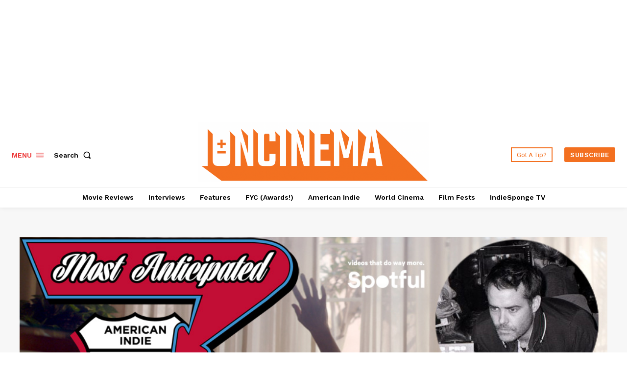

--- FILE ---
content_type: text/html; charset=utf-8
request_url: https://www.google.com/recaptcha/api2/aframe
body_size: 267
content:
<!DOCTYPE HTML><html><head><meta http-equiv="content-type" content="text/html; charset=UTF-8"></head><body><script nonce="FIvnRWFrgib3LsRWaXfQjQ">/** Anti-fraud and anti-abuse applications only. See google.com/recaptcha */ try{var clients={'sodar':'https://pagead2.googlesyndication.com/pagead/sodar?'};window.addEventListener("message",function(a){try{if(a.source===window.parent){var b=JSON.parse(a.data);var c=clients[b['id']];if(c){var d=document.createElement('img');d.src=c+b['params']+'&rc='+(localStorage.getItem("rc::a")?sessionStorage.getItem("rc::b"):"");window.document.body.appendChild(d);sessionStorage.setItem("rc::e",parseInt(sessionStorage.getItem("rc::e")||0)+1);localStorage.setItem("rc::h",'1769003519076');}}}catch(b){}});window.parent.postMessage("_grecaptcha_ready", "*");}catch(b){}</script></body></html>

--- FILE ---
content_type: application/javascript; charset=utf-8
request_url: https://fundingchoicesmessages.google.com/f/AGSKWxXoqdN75Pnefd9N6xT0orW9BxOQgXMU4SF5QY8SKTMmjvJC1ZE42cigDRdq9Gjz7T5qz3Xnj0ByTzcQd0tUHn6WDpogPMBXFV2ZtvEO2K3jKAKq6DyS87Ldi_KetaTnnBtKo4iZr2bo4x6nEhbFUsXV-PC2uu0tnsHUKiAIJJNbGD7X2b3kM74EUGFv/_/getad?/ad728rod./js.ng/size=/googleadarticle./iframe_chitika_
body_size: -1292
content:
window['e986eba8-ee76-4408-8844-c41f83cdb5fa'] = true;